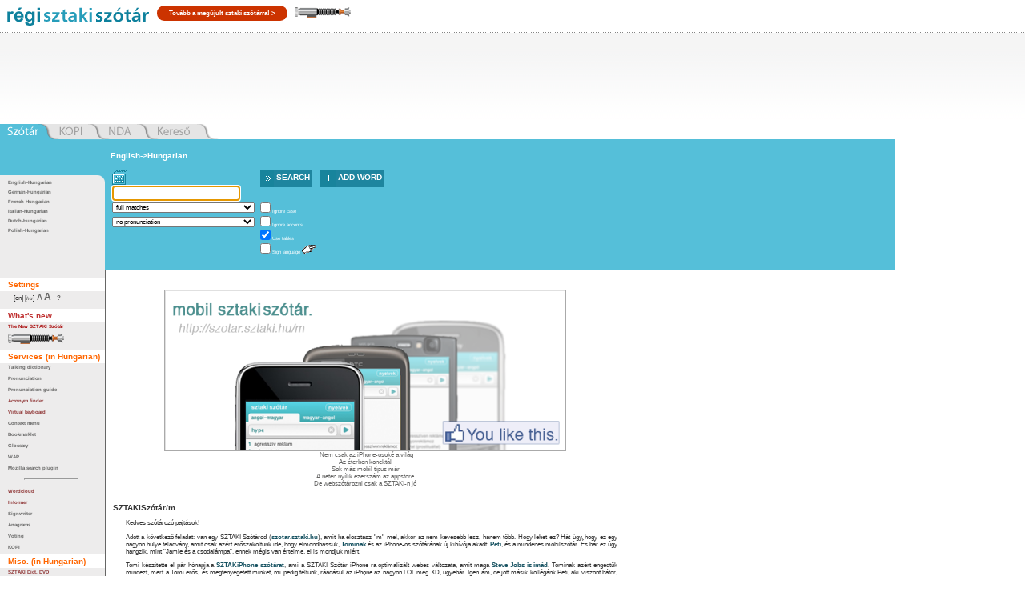

--- FILE ---
content_type: text/css
request_url: https://regiszotar.sztaki.hu/css/sztaki_origo_2/font_1.css
body_size: 30
content:
body {
  font-size: 50%;
}


--- FILE ---
content_type: text/css
request_url: https://regiszotar.sztaki.hu/lightsaber/kard.css
body_size: 855
content:
html {
}
body {
	/*cursor:none;*/

}
.kard {
	width:13px;
	position:absolute;
	transform:rotate(7rad);
	-ms-transform:rotate(7rad); /* IE 9 */
	-moz-transform:rotate(7rad); /* Firefox */
	-webkit-transform:rotate(7rad); /* Safari and Chrome */
	-o-transform:rotate(7rad); /* Opera */
}
/* aktiv
.penge {
	position:absolute;
	top:-200px;
	margin-left:2px;
	box-shadow:0px 0px 8px #e3e3ff;
	width:6px;
	height:200px;
	background:#f3f3ff;
}
*/
.penge {
	position:absolute;
	top:0px;
	margin-left:3px;
	box-shadow:0px 0px 10px #63ff63;
	width:5px;
	height:0px;
	background:#e3ffe3;
	border-radius:4px 4px 0 0;
}
.markolat {
	width:13px;
	height:70px;
	background-image:url(markolat.png);
}

.wreck {
	background-image:url(ic.jpg);
	box-shadow: inset 0px 0px 20px black;
}

.smoke {
	background-image:url(smoke.gif);
	width:24px;
	height:120px;
	opacity:0.2;
}